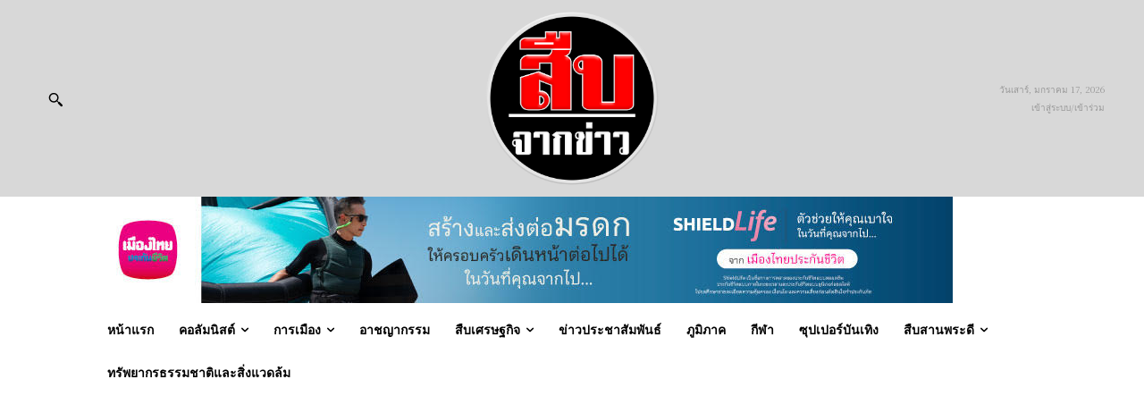

--- FILE ---
content_type: text/html; charset=UTF-8
request_url: https://detective-news.com/index2022/wp-admin/admin-ajax.php?td_theme_name=Newspaper&v=12.6.9
body_size: -415
content:
{"67803":43}

--- FILE ---
content_type: text/html; charset=utf-8
request_url: https://www.google.com/recaptcha/api2/aframe
body_size: 182
content:
<!DOCTYPE HTML><html><head><meta http-equiv="content-type" content="text/html; charset=UTF-8"></head><body><script nonce="hW5_SDs1d72f3f8SLvW2xw">/** Anti-fraud and anti-abuse applications only. See google.com/recaptcha */ try{var clients={'sodar':'https://pagead2.googlesyndication.com/pagead/sodar?'};window.addEventListener("message",function(a){try{if(a.source===window.parent){var b=JSON.parse(a.data);var c=clients[b['id']];if(c){var d=document.createElement('img');d.src=c+b['params']+'&rc='+(localStorage.getItem("rc::a")?sessionStorage.getItem("rc::b"):"");window.document.body.appendChild(d);sessionStorage.setItem("rc::e",parseInt(sessionStorage.getItem("rc::e")||0)+1);localStorage.setItem("rc::h",'1768638069276');}}}catch(b){}});window.parent.postMessage("_grecaptcha_ready", "*");}catch(b){}</script></body></html>